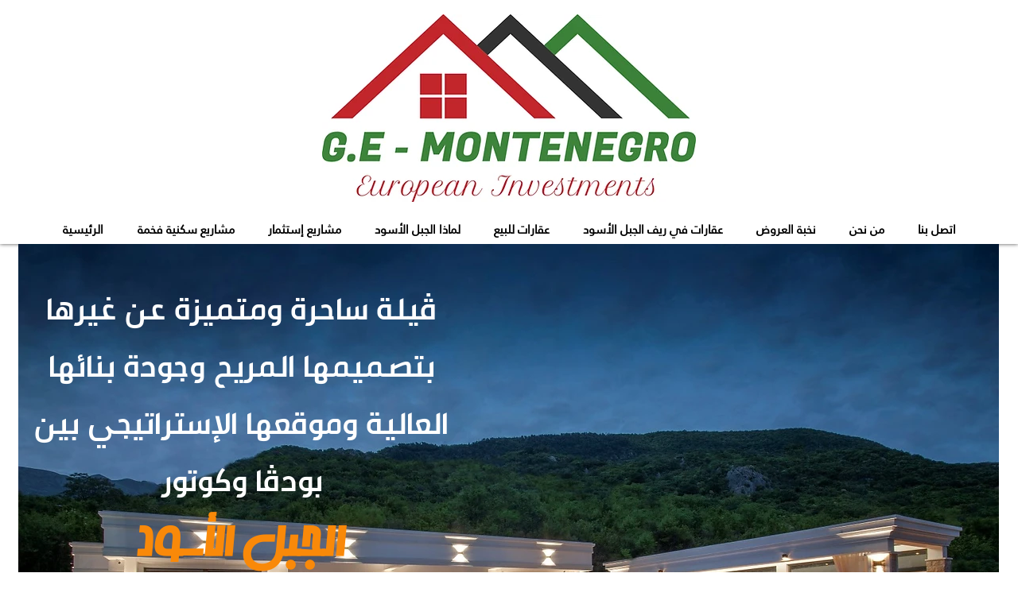

--- FILE ---
content_type: text/html; charset=utf-8
request_url: https://www.google.com/recaptcha/api2/aframe
body_size: 269
content:
<!DOCTYPE HTML><html><head><meta http-equiv="content-type" content="text/html; charset=UTF-8"></head><body><script nonce="zUmpmQR37qLnkSJObYfLkw">/** Anti-fraud and anti-abuse applications only. See google.com/recaptcha */ try{var clients={'sodar':'https://pagead2.googlesyndication.com/pagead/sodar?'};window.addEventListener("message",function(a){try{if(a.source===window.parent){var b=JSON.parse(a.data);var c=clients[b['id']];if(c){var d=document.createElement('img');d.src=c+b['params']+'&rc='+(localStorage.getItem("rc::a")?sessionStorage.getItem("rc::b"):"");window.document.body.appendChild(d);sessionStorage.setItem("rc::e",parseInt(sessionStorage.getItem("rc::e")||0)+1);localStorage.setItem("rc::h",'1768922095692');}}}catch(b){}});window.parent.postMessage("_grecaptcha_ready", "*");}catch(b){}</script></body></html>